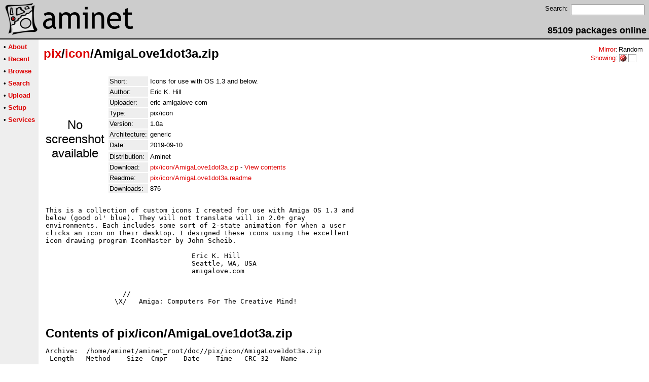

--- FILE ---
content_type: text/html;charset=UTF-8
request_url: http://os4.aminet.net/package/pix/icon/AmigaLove1dot3a
body_size: 3624
content:
<!DOCTYPE HTML PUBLIC "-//W3C//DTD HTML 4.01 Transitional//EN">
<html><head><title>Aminet - pix/icon/AmigaLove1dot3a.zip</title>
    <link rel="alternate" type="application/rss+xml" href="/feed" title="Aminet recent uploaded packages">
    <link rel="search" type="application/opensearchdescription+xml" href="/info/adt/opensearch.xml" title="Aminet Search">
    <link rel="icon" href="/favicon.ico" type="image/x-icon">
    <link rel="SHORTCUT ICON" href="/favicon.ico" type="image/x-icon">
    <meta http-equiv="content-type" content="text/html; charset=iso-8859-1"> 
    <style type="text/css">
<!--
a { text-decoration: none; }
a:hover { text-decoration: underline; }
HTML BODY { margin: 0; padding: 0; font-family: sans-serif;}
-->
</style>
</head><body bgcolor="#ffffff" link="#dd0000" vlink="#770000">

  <table border=0 cellspacing=0 cellpadding=0 width="100%" 
id="bodytable"><tr><td colspan=2><table width="100%" border=0 cellpadding=5 cellspacing=0 id="titletable"><tr bgcolor="#cccccc"><td id="titleleft">
<a href="/">
<img src="/pics/aminet_sketch_64.png" width="64" height="64" alt="Aminet" border="0" hspace="5" id="titlesketch"><img src="/pics/aminet.png" width="224" height="64" alt="Aminet" border="0" id="titletext"></a>
</td>
<td id="titleright" valign="bottom" align="right">

  <table border=0 cellpadding=2 cellspacing=2>
  <tr>
  <td valign="top"><font  size="2">Search:</font></td>
  <td valign="top"><form name="topsearch" action="/search"><input type="text" name="query" size="16"></form></td>
  </tr>
  </table>
  <font  size="4"><b>85109 packages online</b></font>

</td>
</tr>
</table>
</td></tr>
<tr><td bgcolor="#000000" colspan="2"><img src="/pics/pix.gif" height="2" alt=""></td></tr><tr><td valign="top" align=center bgcolor="#eeeeee"><table border=0 cellpadding=2 cellspacing=5 bgcolor="#eeeeee">


<tr><td nowrap><font  size="2">

 &bull;
   <a href="//wiki.aminet.net"><b>About</b></a>

</font></td></tr>

<tr><td nowrap><font  size="2">

 &bull;
   <a href="/recent"><b>Recent</b></a>

</font></td></tr>

<tr><td nowrap><font  size="2">

 &bull;
   <a href="/tree"><b>Browse</b></a>

</font></td></tr>

<tr><td nowrap><font  size="2">

 &bull;
   <a href="/search"><b>Search</b></a>

</font></td></tr>

<tr><td nowrap><font  size="2">

 &bull;
   <a href="/upload"><b>Upload</b></a>

</font></td></tr>

<tr><td nowrap><font  size="2">

 &bull;
   <a href="/setup"><b>Setup</b></a>

</font></td></tr>

<tr><td nowrap><font  size="2">

 &bull;
   <a href="/services"><b>Services</b></a>

</font></td></tr>

</table>
<br>
</td><td bgcolor="#ffffff" align="left" valign="top" width="100%">
<table width="100%" border=0 cellspacing=0 cellpadding=10>
<tr><td><h2 style="margin: 0"><a href="/pix" title="pix">pix</a>/<a href="/pix/icon" title="pix/icon">icon</a>/AmigaLove1dot3a.zip</h2></td>
<td align="right" valign="top">

<table border=0 cellpadding=0 cellspacing=2>
  <tr>
    <td align="right" valign="bottom"><font  size="2"><a href="/setup">Mirror</a>:</font></td><td><font  size="2">Random</font></td>
  </tr>
  <tr>
    <td align="right"><font  size="2"><a href="/setup">Showing</a>:</font></td>
    <td valign="top" nowrap>
  <a href="//os4.aminet.net"><img class="archshowing" src="/pics/ppc-amigaos.png" alt="ppc-amigaos icon" title="AmigaOS running on PowerPC based computers" hspace="1" border="0" vspace="0" width="16" height="16"></a><a href="//generic.aminet.net"><img class="archshowing" src="/pics/generic.png" alt="generic icon" title="Packages intended for all architectures" hspace="1" border="0" vspace="0" width="16" height="16"></a>
    </td>
  </tr>
</table>

</td>
</tr>
<tr><td id="maincontent" colspan="2">


<table border=0 cellpadding=2 cellspacing=2><tr><td width="100" align="center">

  <font  size="5">No screenshot available</font>

</td><td valign="top">
<table border=0 cellpadding=2 cellspacing=2>
<tr><td bgcolor="#eeeeee"><font size="2">Short:</font></td><td><font size="2">Icons for use with OS 1.3 and below.</font></td></tr>
<tr><td bgcolor="#eeeeee"><font size="2">Author:</font></td><td><font size="2">Eric K. Hill</font></td></tr>
<tr><td bgcolor="#eeeeee"><font size="2">Uploader:</font></td><td><font size="2">eric amigalove com</font></td></tr>
<tr><td bgcolor="#eeeeee"><font size="2">Type:</font></td><td><font size="2">pix/icon</font></td></tr>
<tr><td bgcolor="#eeeeee"><font size="2">Version:</font></td><td><font size="2">1.0a</font></td></tr>
<tr><td bgcolor="#eeeeee"><font size="2">Architecture:</font></td><td><font size="2">generic</font></td></tr>
<tr><td bgcolor="#eeeeee"><font size="2">Date:</font></td><td><font size="2">2019-09-10</font></td><tr>






<tr><td bgcolor="#eeeeee"><font size="2">Distribution:</font></td><td><font size="2">Aminet</font></td><tr>




<td bgcolor="#eeeeee"><font size="2">Download:</font></td><td><font size="2"><a href="/pix/icon/AmigaLove1dot3a.zip">pix/icon/AmigaLove1dot3a.zip</a> - <a href="#contents">View contents</a></font></td></tr><tr><td bgcolor="#eeeeee"><font size="2">Readme:</font></td><td><font size="2"><a href="/pix/icon/AmigaLove1dot3a.readme">pix/icon/AmigaLove1dot3a.readme</a></font></td></tr>
<tr><td bgcolor="#eeeeee"><font size="2">Downloads:</font></td><td><font size="2">876</font></td></tr></table><br></td></tr>
<tr><td colspan="2"><pre>This is a collection of custom icons I created for use with Amiga OS 1.3 and
below (good ol&#39; blue). They will not translate will in 2.0+ gray
environments. Each includes some sort of 2-state animation for when a user
clicks an icon on their desktop. I designed these icons using the excellent
icon drawing program IconMaster by John Scheib. 

                                    Eric K. Hill
                                    Seattle, WA, USA
                                    amigalove.com


                   //
                 \X/   Amiga: Computers For The Creative Mind!
</td></tr>
<tr><td colspan=2><br><br><a name=contents><font size="5"><b>Contents of pix/icon/AmigaLove1dot3a.zip</b></font></a>
<pre>Archive:  /home/aminet/aminet_root/doc//pix/icon/AmigaLove1dot3a.zip
 Length   Method    Size  Cmpr    Date    Time   CRC-32   Name
--------  ------  ------- ---- ---------- ----- --------  ----
       0  Stored        0   0% 2019-09-07 09:27 00000000  AmigaLove1dot3a/
     622  Defl:N      249  60% 2019-07-20 14:14 f76b3d12  AmigaLove1dot3a/Drawers.info
       0  Stored        0   0% 2019-09-07 09:27 00000000  __MACOSX/
       0  Stored        0   0% 2019-09-07 09:27 00000000  __MACOSX/AmigaLove1dot3a/
     212  Defl:N      132  38% 2019-07-20 14:14 6f31546c  __MACOSX/AmigaLove1dot3a/._Drawers.info
       0  Stored        0   0% 2019-09-07 09:27 00000000  AmigaLove1dot3a/Tools/
       0  Stored        0   0% 2019-09-07 09:27 00000000  AmigaLove1dot3a/Tools/64Door/
    2126  Defl:N     1045  51% 1993-12-20 12:23 dd95f579  AmigaLove1dot3a/Tools/64Door/64Door.doc
       0  Stored        0   0% 2019-09-07 09:27 00000000  __MACOSX/AmigaLove1dot3a/Tools/
       0  Stored        0   0% 2019-09-07 09:27 00000000  __MACOSX/AmigaLove1dot3a/Tools/64Door/
     212  Defl:N      132  38% 1993-12-20 12:23 6f31546c  __MACOSX/AmigaLove1dot3a/Tools/64Door/._64Door.doc
   19996  Defl:N     7733  61% 1993-12-20 12:23 9fbc3196  AmigaLove1dot3a/Tools/64Door/64Door
     212  Defl:N      132  38% 1993-12-20 12:23 6f31546c  __MACOSX/AmigaLove1dot3a/Tools/64Door/._64Door
    1098  Defl:N      321  71% 2018-09-20 08:03 4ef4c20c  AmigaLove1dot3a/Tools/64Door/64Door.doc.info
     212  Defl:N      132  38% 2018-09-20 08:03 6f31546c  __MACOSX/AmigaLove1dot3a/Tools/64Door/._64Door.doc.info
     986  Defl:N      466  53% 2018-09-20 08:03 43bdbd5c  AmigaLove1dot3a/Tools/64Door/64Door.info
     212  Defl:N      132  38% 2018-09-20 08:03 6f31546c  __MACOSX/AmigaLove1dot3a/Tools/64Door/._64Door.info
     147  Defl:N      124  16% 1993-12-20 12:23 717132b6  AmigaLove1dot3a/Tools/64Door/ReadMe.fnf
     212  Defl:N      132  38% 1993-12-20 12:23 6f31546c  __MACOSX/AmigaLove1dot3a/Tools/64Door/._ReadMe.fnf
     212  Defl:N      136  36% 2019-09-07 09:27 42adf27c  __MACOSX/AmigaLove1dot3a/Tools/._64Door
     622  Defl:N      248  60% 2018-05-22 17:43 e4ef5971  AmigaLove1dot3a/Tools/64Door.info
     212  Defl:N      132  38% 2018-05-22 17:43 6f31546c  __MACOSX/AmigaLove1dot3a/Tools/._64Door.info
     212  Defl:N      136  36% 2019-09-07 09:27 42adf27c  __MACOSX/AmigaLove1dot3a/._Tools
     622  Defl:N      249  60% 2019-07-20 14:13 f76b3d12  AmigaLove1dot3a/HD Icons.info
     212  Defl:N      132  38% 2019-07-20 14:13 6f31546c  __MACOSX/AmigaLove1dot3a/._HD Icons.info
     622  Defl:N      249  60% 2019-07-30 20:34 b5464918  AmigaLove1dot3a/Tools.info
     212  Defl:N      132  38% 2019-07-30 20:34 6f31546c  __MACOSX/AmigaLove1dot3a/._Tools.info
       0  Stored        0   0% 2019-09-07 09:27 00000000  AmigaLove1dot3a/HD Icons/
     622  Defl:N      248  60% 2018-05-22 17:40 e4ef5971  AmigaLove1dot3a/HD Icons/VCR HDD.info
       0  Stored        0   0% 2019-09-07 09:27 00000000  __MACOSX/AmigaLove1dot3a/HD Icons/
     212  Defl:N      132  38% 2018-05-22 17:40 6f31546c  __MACOSX/AmigaLove1dot3a/HD Icons/._VCR HDD.info
     622  Defl:N      249  60% 2019-08-04 21:53 f76b3d12  AmigaLove1dot3a/HD Icons/System1.3.info
     212  Defl:N      132  38% 2019-08-04 21:53 6f31546c  __MACOSX/AmigaLove1dot3a/HD Icons/._System1.3.info
     622  Defl:N      248  60% 2018-05-22 17:40 e4ef5971  AmigaLove1dot3a/HD Icons/Lemmings HDD.info
     212  Defl:N      132  38% 2018-05-22 17:40 6f31546c  __MACOSX/AmigaLove1dot3a/HD Icons/._Lemmings HDD.info
       0  Stored        0   0% 2019-09-07 09:27 00000000  AmigaLove1dot3a/HD Icons/ramdisk/
    1023  Defl:N      321  69% 2010-06-14 22:52 fedf373d  AmigaLove1dot3a/HD Icons/ramdisk/Disk.info
       0  Stored        0   0% 2019-09-07 09:27 00000000  __MACOSX/AmigaLove1dot3a/HD Icons/ramdisk/
     212  Defl:N      132  38% 2010-06-14 22:52 6f31546c  __MACOSX/AmigaLove1dot3a/HD Icons/ramdisk/._Disk.info
      16  Defl:N       16   0% 1992-03-13 14:42 51b37688  AmigaLove1dot3a/HD Icons/ramdisk/.info
     212  Defl:N      132  38% 1992-03-13 14:42 6f31546c  __MACOSX/AmigaLove1dot3a/HD Icons/ramdisk/._.info
     212  Defl:N      136  36% 2019-09-07 09:27 42adf27c  __MACOSX/AmigaLove1dot3a/HD Icons/._ramdisk
     622  Defl:N      247  60% 2019-07-20 10:59 6e9411bb  AmigaLove1dot3a/HD Icons/a2000.info
     212  Defl:N      132  38% 2019-07-20 10:59 6f31546c  __MACOSX/AmigaLove1dot3a/HD Icons/._a2000.info
       0  Stored        0   0% 2019-08-04 21:53 00000000  AmigaLove1dot3a/HD Icons/VCR HDD/
     703  Defl:N      316  55% 2018-05-17 15:33 c2d9ffab  AmigaLove1dot3a/HD Icons/VCR HDD/Disk.info
       0  Stored        0   0% 2019-09-07 09:27 00000000  __MACOSX/AmigaLove1dot3a/HD Icons/VCR HDD/
     212  Defl:N      132  38% 2018-05-17 15:33 6f31546c  __MACOSX/AmigaLove1dot3a/HD Icons/VCR HDD/._Disk.info
     212  Defl:N      136  36% 2019-08-04 21:53 42adf27c  __MACOSX/AmigaLove1dot3a/HD Icons/._VCR HDD
     622  Defl:N      248  60% 2018-05-22 17:23 e4ef5971  AmigaLove1dot3a/HD Icons/Zip HDD Icon.info
     212  Defl:N      132  38% 2018-05-22 17:23 6f31546c  __MACOSX/AmigaLove1dot3a/HD Icons/._Zip HDD Icon.info
     622  Defl:N      251  60% 1994-02-03 09:45 f0ce3a48  AmigaLove1dot3a/HD Icons/a3000.info
     212  Defl:N      132  38% 1994-02-03 09:45 6f31546c  __MACOSX/AmigaLove1dot3a/HD Icons/._a3000.info
     622  Defl:N      250  60% 2010-06-14 22:56 324940e4  AmigaLove1dot3a/HD Icons/ramdisk.info
     212  Defl:N      132  38% 2010-06-14 22:56 6f31546c  __MACOSX/AmigaLove1dot3a/HD Icons/._ramdisk.info
       0  Stored        0   0% 2019-08-04 21:53 00000000  AmigaLove1dot3a/HD Icons/Lemmings HDD/
    1143  Defl:N      441  61% 2018-05-17 19:09 5de2ada4  AmigaLove1dot3a/HD Icons/Lemmings HDD/disk.info
       0  Stored        0   0% 2019-09-07 09:27 00000000  __MACOSX/AmigaLove1dot3a/HD Icons/Lemmings HDD/
     212  Defl:N      132  38% 2018-05-17 19:09 6f31546c  __MACOSX/AmigaLove1dot3a/HD Icons/Lemmings HDD/._disk.info
     212  Defl:N      136  36% 2019-08-04 21:53 42adf27c  __MACOSX/AmigaLove1dot3a/HD Icons/._Lemmings HDD
       0  Stored        0   0% 2019-08-04 21:53 00000000  AmigaLove1dot3a/HD Icons/a3000/
    1002  Defl:N      375  63% 2019-07-16 01:17 1ef40909  AmigaLove1dot3a/HD Icons/a3000/Disk.info
       0  Stored        0   0% 2019-09-07 09:27 00000000  __MACOSX/AmigaLove1dot3a/HD Icons/a3000/
     212  Defl:N      132  38% 2019-07-16 01:17 6f31546c  __MACOSX/AmigaLove1dot3a/HD Icons/a3000/._Disk.info
     212  Defl:N      136  36% 2019-08-04 21:53 42adf27c  __MACOSX/AmigaLove1dot3a/HD Icons/._a3000
       0  Stored        0   0% 2019-08-04 21:53 00000000  AmigaLove1dot3a/HD Icons/System1.3/
     986  Defl:N      438  56% 2019-08-04 21:53 39a3cb02  AmigaLove1dot3a/HD Icons/System1.3/Disk.info
       0  Stored        0   0% 2019-09-07 09:27 00000000  __MACOSX/AmigaLove1dot3a/HD Icons/System1.3/
     212  Defl:N      132  38% 2019-08-04 21:53 6f31546c  __MACOSX/AmigaLove1dot3a/HD Icons/System1.3/._Disk.info
     212  Defl:N      136  36% 2019-08-04 21:53 42adf27c  __MACOSX/AmigaLove1dot3a/HD Icons/._System1.3
       0  Stored        0   0% 2019-08-04 21:53 00000000  AmigaLove1dot3a/HD Icons/Zip HDD Icon/
    1463  Defl:N      302  79% 2018-05-21 21:26 b9bee704  AmigaLove1dot3a/HD Icons/Zip HDD Icon/Disk.info
       0  Stored        0   0% 2019-09-07 09:27 00000000  __MACOSX/AmigaLove1dot3a/HD Icons/Zip HDD Icon/
     212  Defl:N      132  38% 2018-05-21 21:26 6f31546c  __MACOSX/AmigaLove1dot3a/HD Icons/Zip HDD Icon/._Disk.info
     212  Defl:N      136  36% 2019-08-04 21:53 42adf27c  __MACOSX/AmigaLove1dot3a/HD Icons/._Zip HDD Icon
       0  Stored        0   0% 2019-08-04 21:53 00000000  AmigaLove1dot3a/HD Icons/a2000/
    1063  Defl:N      359  66% 2019-04-12 22:19 b25bc514  AmigaLove1dot3a/HD Icons/a2000/Disk.info
       0  Stored        0   0% 2019-09-07 09:27 00000000  __MACOSX/AmigaLove1dot3a/HD Icons/a2000/
     212  Defl:N      132  38% 2019-04-12 22:19 6f31546c  __MACOSX/AmigaLove1dot3a/HD Icons/a2000/._Disk.info
     212  Defl:N      136  36% 2019-08-04 21:53 42adf27c  __MACOSX/AmigaLove1dot3a/HD Icons/._a2000
     212  Defl:N      136  36% 2019-09-07 09:27 42adf27c  __MACOSX/AmigaLove1dot3a/._HD Icons
     803  Defl:N      423  47% 2019-09-07 09:24 c98ea5eb  AmigaLove1dot3a/amigalove_icon.readme
     415  Defl:N      253  39% 2019-09-07 09:24 35e021d6  __MACOSX/AmigaLove1dot3a/._amigalove_icon.readme
       0  Stored        0   0% 2019-09-07 09:27 00000000  AmigaLove1dot3a/Drawers/
       0  Stored        0   0% 2019-08-04 21:53 00000000  AmigaLove1dot3a/Drawers/Music/
    1138  Defl:N      410  64% 2019-06-17 12:19 2cb7a2aa  AmigaLove1dot3a/Drawers/Music/Music.info
       0  Stored        0   0% 2019-09-07 09:27 00000000  __MACOSX/AmigaLove1dot3a/Drawers/
       0  Stored        0   0% 2019-09-07 09:27 00000000  __MACOSX/AmigaLove1dot3a/Drawers/Music/
     212  Defl:N      132  38% 2019-06-17 12:19 6f31546c  __MACOSX/AmigaLove1dot3a/Drawers/Music/._Music.info
     212  Defl:N      136  36% 2019-08-04 21:53 42adf27c  __MACOSX/AmigaLove1dot3a/Drawers/._Music
     622  Defl:N      249  60% 1987-02-22 09:53 f76b3d12  AmigaLove1dot3a/Drawers/Music.info
     212  Defl:N      132  38% 1987-02-22 09:53 6f31546c  __MACOSX/AmigaLove1dot3a/Drawers/._Music.info
       0  Stored        0   0% 2019-08-04 21:53 00000000  AmigaLove1dot3a/Drawers/Tools/
     938  Defl:N      399  58% 2019-08-04 21:53 373b3cc5  AmigaLove1dot3a/Drawers/Tools/Tools.info
       0  Stored        0   0% 2019-09-07 09:27 00000000  __MACOSX/AmigaLove1dot3a/Drawers/Tools/
     212  Defl:N      132  38% 2019-08-04 21:53 6f31546c  __MACOSX/AmigaLove1dot3a/Drawers/Tools/._Tools.info
     212  Defl:N      136  36% 2019-08-04 21:53 42adf27c  __MACOSX/AmigaLove1dot3a/Drawers/._Tools
       0  Stored        0   0% 2019-08-04 21:53 00000000  AmigaLove1dot3a/Drawers/Terminals/
     898  Defl:N      324  64% 2019-08-04 21:53 9ae9c196  AmigaLove1dot3a/Drawers/Terminals/Terminals.info
       0  Stored        0   0% 2019-09-07 09:27 00000000  __MACOSX/AmigaLove1dot3a/Drawers/Terminals/
     212  Defl:N      132  38% 2019-08-04 21:53 6f31546c  __MACOSX/AmigaLove1dot3a/Drawers/Terminals/._Terminals.info
     212  Defl:N      136  36% 2019-08-04 21:53 42adf27c  __MACOSX/AmigaLove1dot3a/Drawers/._Terminals
     622  Defl:N      249  60% 2019-08-04 21:53 f76b3d12  AmigaLove1dot3a/Drawers/Tools.info
     212  Defl:N      132  38% 2019-08-04 21:53 6f31546c  __MACOSX/AmigaLove1dot3a/Drawers/._Tools.info
     622  Defl:N      249  60% 2019-07-20 14:07 f76b3d12  AmigaLove1dot3a/Drawers/Terminals.info
     212  Defl:N      132  38% 2019-07-20 14:07 6f31546c  __MACOSX/AmigaLove1dot3a/Drawers/._Terminals.info
     622  Defl:N      251  60% 2019-06-03 20:37 330ce16d  AmigaLove1dot3a/Drawers/Documents.info
     212  Defl:N      132  38% 2019-06-03 20:37 6f31546c  __MACOSX/AmigaLove1dot3a/Drawers/._Documents.info
       0  Stored        0   0% 2019-08-04 21:53 00000000  AmigaLove1dot3a/Drawers/Documents/
    1338  Defl:N      445  67% 2019-05-06 20:53 d595e55a  AmigaLove1dot3a/Drawers/Documents/Documents.info
       0  Stored        0   0% 2019-09-07 09:27 00000000  __MACOSX/AmigaLove1dot3a/Drawers/Documents/
     212  Defl:N      132  38% 2019-05-06 20:53 6f31546c  __MACOSX/AmigaLove1dot3a/Drawers/Documents/._Documents.info
     212  Defl:N      136  36% 2019-08-04 21:53 42adf27c  __MACOSX/AmigaLove1dot3a/Drawers/._Documents
     212  Defl:N      136  36% 2019-09-07 09:27 42adf27c  __MACOSX/AmigaLove1dot3a/._Drawers
     212  Defl:N      136  36% 2019-09-07 09:27 42adf27c  __MACOSX/._AmigaLove1dot3a
--------          -------  ---                            -------
   56788            24645  57%                            115 files
</pre></table>


</td></tr>
</table></td></tr><tr><td bgcolor="#000000" colspan="2"><img src="/pics/pix.gif" height="2"
alt=""></td></tr>
<tr><td colspan="2" align="center"><font face="arial" size=2>Page generated in 0.02 seconds</font></td></tr>
<tr><td colspan="2" align="center"><font face="arial" size=2>Aminet &copy; 1992-2024 Urban 
M&uuml;ller and the <a href="//wiki.aminet.net/Team_Members">Aminet team</a>.
Aminet contact address: &lt;aminet<img src="/pics/at.gif" height="12" alt="">aminet net&gt;</font></td></tr>
</table>
<!-- Running on Mojolicious -->
</body>
</html>
